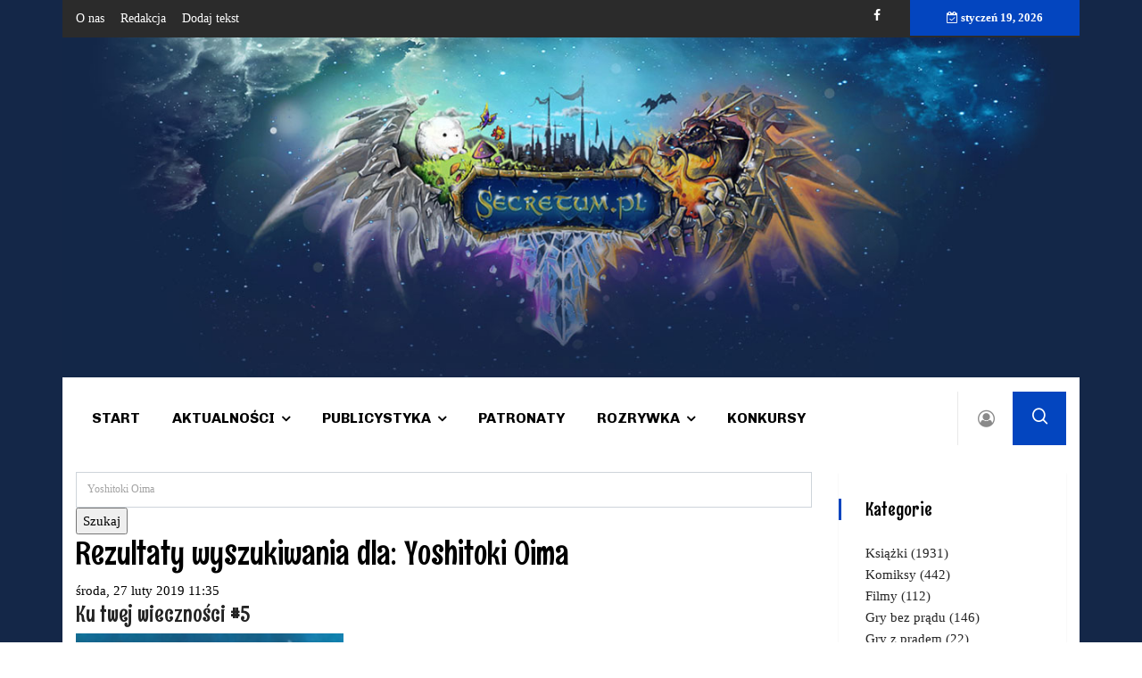

--- FILE ---
content_type: text/html; charset=utf-8
request_url: https://secretum.pl/komiksy/itemlist/search?searchword=Yoshitoki%20Oima
body_size: 14166
content:

<!doctype html>
<html prefix="og: http://ogp.me/ns#" lang="pl-pl" dir="ltr">
    <head>
        <meta charset="utf-8">
        <meta name="viewport" content="width=device-width, initial-scale=1, shrink-to-fit=no">
        <link rel="canonical" href="https://secretum.pl/komiksy/itemlist/search">
        <base href="https://secretum.pl/komiksy/itemlist/search" />
	<meta http-equiv="content-type" content="text/html; charset=utf-8" />
	<meta property="og:url" content="https://secretum.pl/komiksy/itemlist/search?searchword=Yoshitoki%20Oima" />
	<meta property="og:type" content="website" />
	<meta property="og:title" content="Yoshitoki Oima" />
	<meta property="og:description" content="Rezultaty wyszukiwania dla: Yoshitoki Oima" />
	<meta name="twitter:card" content="summary" />
	<meta name="twitter:title" content="Yoshitoki Oima" />
	<meta name="twitter:description" content="Rezultaty wyszukiwania dla: Yoshitoki Oima" />
	<meta name="description" content="Rezultaty wyszukiwania dla: Yoshitoki Oima" />
	<meta name="generator" content="HELIX_ULTIMATE_GENERATOR_TEXT" />
	<title>Yoshitoki Oima</title>
	<link href="/komiksy/itemlist/search?searchword=Yoshitoki%20Oima" rel="canonical" />
	<link href="/komiksy/itemlist/search?searchword=Yoshitoki%20Oima&format=feed" rel="alternate" type="application/rss+xml" title="Yoshitoki Oima | Feed" />
	<link href="/komiksy/itemlist/search?searchword=Yoshitoki%20Oima&format=feed&type=rss" rel="alternate" type="application/rss+xml" title="Yoshitoki Oima | RSS 2.0" />
	<link href="/komiksy/itemlist/search?searchword=Yoshitoki%20Oima&format=feed&type=atom" rel="alternate" type="application/atom+xml" title="Yoshitoki Oima | Atom 1.0" />
	<link href="/images/favicon.ico" rel="shortcut icon" type="image/vnd.microsoft.icon" />
	<link href="https://secretum.pl/component/search/?searchword=Yoshitoki%20Oima&amp;Itemid=137&amp;task=search&amp;format=opensearch" rel="search" title="Szukaj Secretum" type="application/opensearchdescription+xml" />
	<link href="https://cdnjs.cloudflare.com/ajax/libs/simple-line-icons/2.4.1/css/simple-line-icons.min.css" rel="stylesheet" type="text/css" />
	<link href="/components/com_k2/css/k2.css?v=2.11.20241016" rel="stylesheet" type="text/css" />
	<link href="//fonts.googleapis.com/css?family=Rum Raisin:100,100i,200,200i,300,300i,400,400i,500,500i,600,600i,700,700i,800,800i,900,900i&subset=latin&display=swap" rel="stylesheet" media="none" onload="media=&quot;all&quot;" type="text/css" />
	<link href="//fonts.googleapis.com/css?family=Chivo:100,100i,200,200i,300,300i,400,400i,500,500i,600,600i,700,700i,800,800i,900,900i&subset=latin&display=swap" rel="stylesheet" media="none" onload="media=&quot;all&quot;" type="text/css" />
	<link href="//fonts.googleapis.com/css?family=Heebo:100,100i,200,200i,300,300i,400,400i,500,500i,600,600i,700,700i,800,800i,900,900i&subset=hebrew&display=swap" rel="stylesheet" media="none" onload="media=&quot;all&quot;" type="text/css" />
	<link href="/templates/ts_vinazine/css/bootstrap.min.css" rel="stylesheet" type="text/css" />
	<link href="/plugins/system/helixultimate/assets/css/system-j3.min.css" rel="stylesheet" type="text/css" />
	<link href="/templates/ts_vinazine/css/font-awesome.min.css" rel="stylesheet" type="text/css" />
	<link href="/templates/ts_vinazine/css/iconfont.css" rel="stylesheet" type="text/css" />
	<link href="/templates/ts_vinazine/css/owlcarousel.min.css" rel="stylesheet" type="text/css" />
	<link href="/templates/ts_vinazine/css/jquery.mCustomScrollbar.css" rel="stylesheet" type="text/css" />
	<link href="/templates/ts_vinazine/css/template.css" rel="stylesheet" type="text/css" />
	<link href="/templates/ts_vinazine/css/presets/default.css" rel="stylesheet" type="text/css" />
	<style type="text/css">
body.site {background-image: url(/images/secretum-tlo4.jpg);background-repeat: repeat;background-size: cover;background-attachment: scroll;background-position: 50% 50%;}body{font-family: 'Times New Roman', sans-serif;font-size: 15px;color: #000000;text-decoration: none;}
h1{font-family: 'Rum Raisin', sans-serif;font-size: 36px;color: #000000;text-decoration: none;}
h2{font-family: 'Rum Raisin', sans-serif;font-size: 24px;color: #000000;text-decoration: none;}
h3{font-family: 'Rum Raisin', sans-serif;font-size: 24px;color: #000000;text-decoration: none;}
h4{font-family: 'Rum Raisin', sans-serif;font-size: 20px;color: #000000;text-decoration: none;}
.sp-megamenu-parent > li > a, .sp-megamenu-parent > li > span, .sp-megamenu-parent .sp-dropdown li.sp-menu-item > a{font-family: 'Chivo', sans-serif;font-size: 16px;color: #000000;text-decoration: none;}
.menu.nav-pills > li > a, .menu.nav-pills > li > span, .menu.nav-pills .sp-dropdown li.sp-menu-item > a{font-family: 'Chivo', sans-serif;font-size: 16px;color: #000000;text-decoration: none;}
.nspInfo .nspCategory, .sppb-meta-category .nspCategory,
.ts-post-tab-list .sppb-nav-tabs li a,
.ts-bottom-social ul li a .ts-social-title,
.btn,
.sppb-meta-category a{font-family: 'Heebo', sans-serif;color: #000000;text-decoration: none;}
.logo-image {height:64px;}#sp-top-bar{ background-color:#2b2b2b;color:#ffffff; }#sp-top-bar a{color:#ffffff;}#sp-menu a:hover{color:#005689;}#sp-main-body a:hover{color:#005689;}#sp-footer{ background-image:url("/images/secretum-tlo2.jpg");background-size:inherit;background-attachment:scroll;background-position:50% 100%;background-color:#133783;color:#ffffff;padding:25px 25px 25px 25px; }#sp-footer a{color:#ffffff;}
	</style>
	<script type="application/json" class="joomla-script-options new">{"data":{"breakpoints":{"tablet":991,"mobile":480},"header":{"stickyOffset":"100"}},"csrf.token":"4292fa67cc978740a4cfb2e58c83f55a","system.paths":{"root":"","base":""},"system.keepalive":{"interval":840000,"uri":"\/component\/ajax\/?format=json"}}</script>
	<script src="/media/jui/js/jquery.min.js?1ad0d329eee0a2a1d8c79e54aa24c36e" type="text/javascript"></script>
	<script src="/media/jui/js/jquery-noconflict.js?1ad0d329eee0a2a1d8c79e54aa24c36e" type="text/javascript"></script>
	<script src="/media/jui/js/jquery-migrate.min.js?1ad0d329eee0a2a1d8c79e54aa24c36e" type="text/javascript"></script>
	<script src="/media/k2/assets/js/k2.frontend.js?v=2.11.20241016&sitepath=/" type="text/javascript"></script>
	<script src="/templates/ts_vinazine/js/popper.min.js" type="text/javascript"></script>
	<script src="/templates/ts_vinazine/js/bootstrap.min.js" type="text/javascript"></script>
	<script src="/templates/ts_vinazine/js/owl-carousel.2.3.0.min.js" type="text/javascript"></script>
	<script src="/templates/ts_vinazine/js/jquery.mCustomScrollbar.concat.min.js" type="text/javascript"></script>
	<script src="/templates/ts_vinazine/js/main.js" type="text/javascript"></script>
	<script src="/media/system/js/core.js?1ad0d329eee0a2a1d8c79e54aa24c36e" type="text/javascript"></script>
	<!--[if lt IE 9]><script src="/media/system/js/polyfill.event.js?1ad0d329eee0a2a1d8c79e54aa24c36e" type="text/javascript"></script><![endif]-->
	<script src="/media/system/js/keepalive.js?1ad0d329eee0a2a1d8c79e54aa24c36e" type="text/javascript"></script>
	<script type="text/javascript">
template="ts_vinazine";
	</script>
	<script  type="text/javascript">
						var disqus_identifier = '';
						var disqus_shortname = 'secretum';
						var disqus_url = 'https://secretum.pl/komiksy/itemlist/search';
						var disqus_config = function () { 
							this.language = "";
							};
							
							(function () {
							var s = document.createElement('script'); s.type = 'text/javascript'; s.async = true;
							s.src = '//secretum.disqus.com/count.js';
							(document.getElementsByTagName('head')[0] || document.getElementsByTagName('body')[0]).appendChild(s);
							}());
							
					</script>
<!-- Google tag (gtag.js) -->
<script async src="https://www.googletagmanager.com/gtag/js?id=G-29MYG8WW5H"></script>
<script>
  window.dataLayer = window.dataLayer || [];
  function gtag(){dataLayer.push(arguments);}
  gtag('js', new Date());

  gtag('config', 'G-29MYG8WW5H');
</script>
    </head>
    <body class="site helix-ultimate hu com_k2 com-k2 view-itemlist layout-default task-search itemid-137 pl-pl ltr sticky-header layout-boxed offcanvas-init offcanvs-position-left">
            <div class="sp-preloader"><div></div></div>
    
    <div class="body-wrapper">
        <div class="body-innerwrapper">
                        
<section id="sp-top-bar" class="ts-top-bar-classic">

						<div class="container">
				<div class="container-inner">
			
	
<div class="row">
	<div id="sp-top-menu" class="col-lg-6 "><div class="sp-column "><div class="sp-module "><div class="sp-module-content"><ul class="menu">
<li class="item-152"><a href="/o-nas" >O nas</a></li><li class="item-153"><a href="/redakcja" >Redakcja</a></li><li class="item-154"><a href="/dodaj-tekst" onclick="window.open(this.href, 'targetWindow', 'toolbar=no,location=no,status=no,menubar=no,scrollbars=yes,resizable=yes'); return false;">Dodaj tekst</a></li></ul>
</div></div></div></div><div id="sp-top1" class="col-lg-4  d-md-none d-lg-block"><div class="sp-column ts-top-social"><ul class="social-icons"><li class="social-icon-facebook"><a target="_blank" href="https://web.facebook.com/Secretum-177321919631/?ref=br_rs" aria-label="facebook"><span class="fa fa-facebook" aria-hidden="true"></span></a></li></ul></div></div><div id="sp-top3" class="col-lg-2  d-md-none d-lg-block"><div class="sp-column "><div class="sp-module "><div class="sp-module-content">
<div id="ts_date116" class="ts_date_area ">
	<i class="fa fa-calendar-check-o"> </i>
 	styczeń 19, 2026</div></div></div></div></div></div>
							</div>
			</div>
			
	</section>

<section id="sp-logo-secretum" >

				
	
<div class="row">
	<div id="sp-user1" class="col-lg-12 "><div class="sp-column "><div class="sp-module "><div class="sp-module-content">

<div class="custom"  >
	<p><img src="/images/secretum-tlo.jpg" alt="" /></p></div>
</div></div></div></div></div>
				
	</section>

<section id="sp-menu" class="ts-nav-box">

						<div class="container">
				<div class="container-inner">
			
	
<div class="row">
	<div id="sp-menu" class="col-4 col-md-7 col-lg-10 "><div class="sp-column "><nav class="sp-megamenu-wrapper" role="navigation"><ul class="sp-megamenu-parent menu-animation-fade-down d-none d-lg-block"><li class="sp-menu-item"><a   href="/"  >Start</a></li><li class="sp-menu-item sp-has-child"><a   href="/aktualnosci"  >Aktualności</a><div class="sp-dropdown sp-dropdown-main sp-menu-right" style="width: 200px;"><div class="sp-dropdown-inner"><ul class="sp-dropdown-items"><li class="sp-menu-item"><a   href="/aktualnosci/literatura"  >Literatura</a></li><li class="sp-menu-item"><a   href="/aktualnosci/film"  >Film</a></li><li class="sp-menu-item"><a   href="/aktualnosci/gry"  >Gry</a></li><li class="sp-menu-item"><a   href="/aktualnosci/wydarzenia"  >Wydarzenia</a></li><li class="sp-menu-item"><a   href="/aktualnosci/kultura-japonii"  >Kultura Japonii</a></li><li class="sp-menu-item"><a   href="/aktualnosci/z-archiwum-fantastyki"  >Z archiwum fantastyki</a></li></ul></div></div></li><li class="sp-menu-item sp-has-child"><a   href="/publicystyka"  >Publicystyka</a><div class="sp-dropdown sp-dropdown-main sp-menu-right" style="width: 200px;"><div class="sp-dropdown-inner"><ul class="sp-dropdown-items"><li class="sp-menu-item"><a   href="/publicystyka/recenzje"  >Recenzje</a></li><li class="sp-menu-item"><a   href="/publicystyka/felietony"  >Felietony</a></li><li class="sp-menu-item"><a   href="/publicystyka/wywiady"  >Wywiady</a></li><li class="sp-menu-item"><a   href="/publicystyka/opowiadania"  >Opowiadania</a></li><li class="sp-menu-item"><a   href="/publicystyka/retrowizja"  >Retrowizja</a></li></ul></div></div></li><li class="sp-menu-item"><a   href="/patronaty"  >Patronaty</a></li><li class="sp-menu-item sp-has-child"><a   href="/rozrywka"  >Rozrywka</a><div class="sp-dropdown sp-dropdown-main sp-menu-right" style="width: 200px;"><div class="sp-dropdown-inner"><ul class="sp-dropdown-items"><li class="sp-menu-item"><a   href="/rozrywka/miszmasz"  >Miszmasz</a></li><li class="sp-menu-item"><a   href="/rozrywka/muzyka"  >Muzyka</a></li><li class="sp-menu-item"><a   href="/rozrywka/cosplay"  >Cosplay</a></li><li class="sp-menu-item"><a   href="/rozrywka/kids"  >Kids</a></li><li class="sp-menu-item"><a   href="/rozrywka/gadzetomania"  >Gadżetomania</a></li><li class="sp-menu-item"><a   href="/rozrywka/ciekawostki"  >Ciekawostki</a></li></ul></div></div></li><li class="sp-menu-item"><a   href="/konkursy"  >Konkursy</a></li></ul></nav></div></div><div id="sp-user-login" class="col-3 col-md-2 col-lg-1 "><div class="sp-column "><div class="sp-module  ts-user-login"><div class="sp-module-content"><div class="user-login-btn">
      <i class="fa fa-user-circle-o"></i>
</div>
<div class="user-login-popup">
<form action="https://secretum.pl/komiksy" method="post" id="login-form" class="ts-login-form">
   <div class="user-login-close">
         <i class="fa fa-close"></i>
   </div>
	
	<div id="form-login-username" class="form-group">
					<div class="input-group">
				<div class="input-group-prepend">
					<span class="input-group-text" aria-label="Użytkownik"><span class="fa fa-user"></span></span>
				</div>
				<input id="modlgn-username" type="text" name="username" class="form-control" tabindex="0" size="18" placeholder="Użytkownik" />
			</div>
			</div>

	<div id="form-login-password" class="form-group">
					<div class="input-group">
				<div class="input-group-prepend">
					<span class="input-group-text" aria-label="Hasło"><span class="fa fa-lock"></span></span>
				</div>
				<input id="modlgn-passwd" type="password" name="password" class="form-control" tabindex="0" size="18" placeholder="Hasło" />
			</div>
			</div>

	
			<div id="form-login-remember" class="form-group form-check">
			<input id="modlgn-remember" type="checkbox" name="remember" class="form-check-input" value="yes"/>
			<label for="modlgn-remember" class="control-label">Zapamiętaj</label>
		</div>
	
	<div id="form-login-submit" class="form-group">
		<button type="submit" tabindex="0" name="Submit" class="btn btn-primary login-button">Zaloguj</button>
	</div>

		<ul class="unstyled">
				<li>
			<a href="/component/users/?view=remind&amp;Itemid=101">
			Nie pamiętasz nazwy?</a>
		</li>
		<li>
			<a href="/component/users/?view=reset&amp;Itemid=101">
			Nie pamiętasz hasła?</a>
		</li>
	</ul>

	<input type="hidden" name="option" value="com_users" />
	<input type="hidden" name="task" value="user.login" />
	<input type="hidden" name="return" value="aHR0cHM6Ly9zZWNyZXR1bS5wbC9rb21pa3N5L2l0ZW1saXN0L3NlYXJjaD9zZWFyY2h3b3JkPVlvc2hpdG9raSUyME9pbWE=" />
	<input type="hidden" name="4292fa67cc978740a4cfb2e58c83f55a" value="1" />
	
</form>
</div></div></div></div></div><div id="sp-search" class="col-4 col-md-1 col-lg-1 "><div class="sp-column "><div class="sp-module  ts-search"><div class="sp-module-content">
<div class="nav-search-icon">
	<i class="icon icon-search"></i>
</div>

<div class="nav-search-form" style="display: none;">
	<div class="search ts-search">
		<form action="/komiksy" method="post">
			<input name="searchword" id="mod-search-searchword" maxlength="200"  class="inputbox search-query" type="text" size="0" placeholder="Szukaj..." /><span class="search-close">×</span>			<input type="hidden" name="task" value="search" />
			<input type="hidden" name="option" value="com_search" />
			<input type="hidden" name="Itemid" value="137" />
		</form>
	</div>
</div></div></div></div></div></div>
							</div>
			</div>
			
	</section>

<section id="sp-main-body" >

										<div class="container">
					<div class="container-inner">
						
	
<div class="row">
	
<main id="sp-component" class="col-lg-9 ">
	<div class="sp-column ">
		<div id="system-message-container">
	</div>


		
		
<!-- Start K2 Generic (date/search) Layout -->
<div id="k2Container" class="genericView">
        <form action="/komiksy/itemlist/search" method="get" autocomplete="off" class="genericSearchForm">
        <input type="text" value="Yoshitoki Oima" name="searchword" class="k2-input" placeholder="Szukaj" />
        <input type="submit" value="Szukaj" class="k2-submit" />
            </form>
    
        <!-- Title for date & search listings -->
    <h1>Rezultaty wyszukiwania dla: Yoshitoki Oima</h1>
    
    
    
    <div class="genericItemList">
                <!-- Start K2 Item Layout -->
        <div class="genericItemView">
            <div class="genericItemHeader">
                                <!-- Date created -->
                <span class="genericItemDateCreated">
                    środa, 27 luty 2019 11:35                </span>
                
                                <!-- Item title -->
                <h2 class="genericItemTitle">
                                        <a href="/komiksy/item/3528-ku-twej-wiecznosci-5">
                        Ku twej wieczności #5                    </a>
                                    </h2>
                            </div>

            <div class="genericItemBody">
                                <!-- Item Image -->
                <div class="genericItemImageBlock">
                    <span class="genericItemImage">
                        <a href="/komiksy/item/3528-ku-twej-wiecznosci-5" title="Ku twej wieczności #5">
                            <img src="/media/k2/items/cache/2873bf5d70e48463b04385f06e01b6bf_Generic.jpg" alt="Ku twej wieczności #5" style="width:300px; height:auto;" />
                        </a>
                    </span>
                    <div class="clr"></div>
                </div>
                
                                <!-- Item introtext -->
                <div class="genericItemIntroText">
                    <p style="text-align: justify;">Jak rozpoznać dobre wydawnictwo, które troszczy się o swojego czytelnika? Chociażby po tym, że regularnie wydaje kolejne tomy rozpoczętego cyklu i nie każe na nie czekać zbyt długo. Tak jest w przypadku świetnej mangi Ku twej wieczności, której poszczególne odsłony ukazują się średnio co dwa miesiące. Bardzo mnie to cieszy, bo każdy tomik pochłania się przy jednym podejściu i każdy kończy się potężnym cliffhangerem.</p>
<p style="text-align: justify;">[UWAGA NA SPOILERY, o ile nie znasz poprzednich części, od razu przeskocz do kolejnego akapitu]<br />Na skutek intryg swoich wrogów Niesio trafia na wyspę będącą miejscem zsyłki dla morderców i degeneratów. Traci tu kontakt z Pioran, która zostaje uwięziona w celi dla szczególnie niebezpiecznych przestępców. Aby ją uwolnić i uciec z wyspy Niesio zgadza się na udział w walkach na arenie, gdzie wszystkie chwyty są dozwolone, a zwyciężą ten, kto przeżył. Poznaje także grupę dzieciaków i nastolatków, dla których wyspa stała się upiornym domem i którzy za wszelką cenę chcą ją opuścić.</p>
<p style="text-align: justify;">Mimo że jest to pierwsza manga, jaką przyszło mi czytać, Yoshitoki Oima oczarowała mnie już od pierwszy stron pierwszego tomu. Z każdym kolejnym historia rozwijała się w coraz bardziej zaskakującym kierunku, jednocześnie utrzymując bardzo wysoki poziom. Tak dotarłam już do jej piątej odsłony i mam ochotę na więcej.</p>
<p style="text-align: justify;">Historia Niesia, tajemniczego stworzenia, które przyjmuje postać napotkanych przez siebie istot, to jednocześnie opowieść bogato wypełniona elementami fantastycznymi oraz uniwersalna historia o przyjaźni, dorastaniu i odpowiedzialności. Są tu sceny chwytające za serce i wyciskające łzy z oczu, zwłaszcza gdy autorka nie ma skrupułów w pozbywaniu się bohaterów, którzy zdążyli już zaskarbić sobie sympatię czytelnika, ale są także fragmenty wypełnione humorem, czasem dosyć absurdalnym.</p>
<p style="text-align: justify;">Nieodmiennie też Oima zachwyca prostymi, lecz pełnymi szczegółów i oddziałującymi na wyobraźnię ilustracjami. Wnętrze jest czarno-białe, co początkowo niezbyt przypadło mi do gustu, ale już po chwili zupełnie nie zwraca się uwagi na brak barw.</p>
<p style="text-align: justify;">Mówiąc krótko, Ku twej wieczności to świetny tytuł zarówno dla wyjadaczy gatunku, jak i tych, którzy dopiero chcieliby rozpocząć przygodę z mangą. Zgrabnie łączy w sobie przygodę i mądre przesłanie. I co tu dużo kryć, po prostu świetnie się ją czyta.</p>                </div>
                
                <div class="clr"></div>
            </div>

            <div class="clr"></div>

            
                        <!-- Item category name -->
            <div class="genericItemCategory">
                <span>Dział:</span>
                <a href="/komiksy">Komiksy</a>
            </div>
            
                        <!-- Item "read more..." link -->
            <div class="genericItemReadMore">
                <a class="k2ReadMore" href="/komiksy/item/3528-ku-twej-wiecznosci-5">
                    Czytaj dalej...                </a>
            </div>
            
            <div class="clr"></div>
        </div>
        <!-- End K2 Item Layout -->
                <!-- Start K2 Item Layout -->
        <div class="genericItemView">
            <div class="genericItemHeader">
                                <!-- Date created -->
                <span class="genericItemDateCreated">
                    niedziela, 03 luty 2019 14:11                </span>
                
                                <!-- Item title -->
                <h2 class="genericItemTitle">
                                        <a href="/komiksy/item/3465-ku-twej-wiecznosci-4">
                        Ku twej wieczności #4                    </a>
                                    </h2>
                            </div>

            <div class="genericItemBody">
                                <!-- Item Image -->
                <div class="genericItemImageBlock">
                    <span class="genericItemImage">
                        <a href="/komiksy/item/3465-ku-twej-wiecznosci-4" title="Ku twej wieczności #4">
                            <img src="/media/k2/items/cache/f2341fa0efc63cf40f8449430cf6a944_Generic.jpg" alt="Ku twej wieczności #4" style="width:300px; height:auto;" />
                        </a>
                    </span>
                    <div class="clr"></div>
                </div>
                
                                <!-- Item introtext -->
                <div class="genericItemIntroText">
                    <p style="text-align: justify;">Czwarta odsłona cyklu Ku twej wieczności utwierdza mnie w przekonaniu, że mamy przed sobą mangę, niezwykłą o tyle, że powinna w pełni zaspokoić oczekiwania zarówno fanów gatunku, jak i laików, którzy dopiero rozpoczynają przygodę z tym gatunkiem.</p>
<p style="text-align: justify;">[UWAGA NA SPOILERY, o ile nie znasz poprzednich części, od razu przeskocz do kolejnego akapitu]<br />Od wydarzeń, które miały miejsce w poprzednim tomie, mijają cztery lata. Niesio, który przybył wówczas na Ziemię jako przyjmujący obce formy byt, dorósł i niemal w pełni upodobnił do człowieka. Wśród przyjaciół - Gugu, Rean i dwojga staruszków – odnalazł wreszcie dom i spokój. Tak przynajmniej można by oczekiwać. Niestety, przeznaczenie w końcu go dopada w postaci kołatnika, który atakuje w najmniej spodziewanym momencie.</p>
<p style="text-align: justify;">Kolejna odsłona historii Niesia to, podobnie jak poprzednie, opowieść o dojrzewaniu i szukaniu swojego miejsca na ziemi, odkrywaniu swoich możliwości i mierzeniu się z obowiązkami i odpowiedzialnością, na które możemy nie być gotowi. Jest przy tym okraszona licznymi wątkami fantastycznymi, a humor przeplata się w niej z momentami, w których trudno jest nie uronić łzy. Lub dwóch. Czasem potrzebna jest wręcz chusteczka. Odnoszę wręcz wrażenie, że autorkę mógł zainspirować George R.R. Martin, ponieważ z lubością i systematycznie pozbawia czytelnika i bohaterów towarzystwa postaci, które zdążyli obdarzyć dużą sympatią.</p>
<p style="text-align: justify;">Po raz kolejny zachwyciła mnie także piękna kreska. Rysunki są niby proste, ale jednocześnie mocno przemawiają do wyobraźni. Całość jest utrzymana w czarno-białej tonacji i od razu ostrzegam, że ilustracja na okładce w przewrotny sposób odzwierciedla wydarzenia z środka. Podobnie zresztą, jak to było w poprzednich tomach.</p>
<p style="text-align: justify;">Podsumowując, seria w niczym nie traci na jakości i nadal reprezentuje wysoki poziom. Tomik czyta się świetnie i po prostu błyskawicznie, dlatego bardzo dobrze, że piąty tom ma się ukazać już w lutym. Będzie mniej czekania.</p>                </div>
                
                <div class="clr"></div>
            </div>

            <div class="clr"></div>

            
                        <!-- Item category name -->
            <div class="genericItemCategory">
                <span>Dział:</span>
                <a href="/komiksy">Komiksy</a>
            </div>
            
                        <!-- Item "read more..." link -->
            <div class="genericItemReadMore">
                <a class="k2ReadMore" href="/komiksy/item/3465-ku-twej-wiecznosci-4">
                    Czytaj dalej...                </a>
            </div>
            
            <div class="clr"></div>
        </div>
        <!-- End K2 Item Layout -->
                <!-- Start K2 Item Layout -->
        <div class="genericItemView">
            <div class="genericItemHeader">
                                <!-- Date created -->
                <span class="genericItemDateCreated">
                    czwartek, 08 listopad 2018 19:30                </span>
                
                                <!-- Item title -->
                <h2 class="genericItemTitle">
                                        <a href="/komiksy/item/3280-ku-twej-wiecznosci-3">
                        Ku twej wieczności #3                    </a>
                                    </h2>
                            </div>

            <div class="genericItemBody">
                                <!-- Item Image -->
                <div class="genericItemImageBlock">
                    <span class="genericItemImage">
                        <a href="/komiksy/item/3280-ku-twej-wiecznosci-3" title="Ku twej wieczności #3">
                            <img src="/media/k2/items/cache/467a11bbfad7b1d341b6b5e16438d2b3_Generic.jpg?t=20181108_183702" alt="Ku twej wieczności #3" style="width:300px; height:auto;" />
                        </a>
                    </span>
                    <div class="clr"></div>
                </div>
                
                                <!-- Item introtext -->
                <div class="genericItemIntroText">
                    <p style="text-align: justify;">Jedne z najlepszych historii to takie, które zaskakują w najmniej spodziewanym momencie i w których nic nie jest stuprocentowo pewne. Taka właśnie jest seria Ku twej wieczności, czyli opowieść o Niesiu, tajemniczym, nieśmiertelnym bycie, przyjmującym dowolny kształt i formę oraz ewoluującym pod wpływem silnych emocji i wrażeń.</p>
<p style="text-align: justify;">Po trzecią odsłonę losów chłopaka, który kryje tak niezwykłą naturę, należy sięgnąć po lekturze dwóch poprzednich tomów – w przeciwnym razie fabuła trzeciego tomu może się okazać nie do końca zrozumiała.</p>
<p style="text-align: justify;">Tym razem na drodze Niesia staje chłopiec, który porzucony przez starszego brata i paskudnie okaleczony, staje się w oczach społeczności „potworem”. Odrzucony i niezrozumiały stara się przetrwać i odnaleźć swoje miejsce, a przy okazji zadbać o nowego towarzysza, który mimo że starszy i większy dopiero poznaje podstawowe czynności, słowa i relacje międzyludzkie.</p>
<p style="text-align: justify;">W porównaniu z brutalnością, czasem graniczącą z okrucieństwem znanym z dwóch poprzednich tomów, trzecia część sprawia wrażenie zaskakująco spokojnej i stonowanej. Nie spotkacie tu rozlewu krwi, co nie oznacza jednak, że będzie cukierkowo i sielankowo. Autorka ponownie ciężko doświadcza swoich bohaterów, dobitnie udowadniając im, że świat to miejsce okrutne, a w pozornie zwykłych ludziach może kryć się takie pokłady zła i podłości, że czasem aż trudno w to uwierzyć. Pokazuje również, jak często tymi, którzy krzywdzą są najbliżsi – nawet jeśli robią to nieświadomie bądź ze źle pojmowanego dobra, w niczym nie umniejsza to skutków i cierpienia, jakie odczuwa dziecko.</p>
<p style="text-align: justify;">Nadal jestem pod urokiem rysunków autorstwa Yoshitoki Oimy. Są nie tylko przyjemne dla oka, ale też mają w sobie to „coś”, co silnie przemawia do wyobraźni. Początkowo męczył mnie trochę niewielki format, ale to raczej kwestia przyzwyczajenia – przy trzecim tomie już na niego nie narzekałam.</p>
<p style="text-align: justify;">Podsumowując, mimo że klimat opowieści nieco się zmienił, nadal jest to wciągająca historia, którą gorąco polecam zarówno wyjadaczom gatunku, jak i osobom, które dopiero chcą rozpocząć przygodę z mangą. Warto!</p>                </div>
                
                <div class="clr"></div>
            </div>

            <div class="clr"></div>

            
                        <!-- Item category name -->
            <div class="genericItemCategory">
                <span>Dział:</span>
                <a href="/komiksy">Komiksy</a>
            </div>
            
                        <!-- Item "read more..." link -->
            <div class="genericItemReadMore">
                <a class="k2ReadMore" href="/komiksy/item/3280-ku-twej-wiecznosci-3">
                    Czytaj dalej...                </a>
            </div>
            
            <div class="clr"></div>
        </div>
        <!-- End K2 Item Layout -->
                <!-- Start K2 Item Layout -->
        <div class="genericItemView">
            <div class="genericItemHeader">
                                <!-- Date created -->
                <span class="genericItemDateCreated">
                    sobota, 15 wrzesień 2018 12:48                </span>
                
                                <!-- Item title -->
                <h2 class="genericItemTitle">
                                        <a href="/komiksy/item/3154-ku-twej-wiecznosci-2">
                        Ku twej wieczności #2                    </a>
                                    </h2>
                            </div>

            <div class="genericItemBody">
                                <!-- Item Image -->
                <div class="genericItemImageBlock">
                    <span class="genericItemImage">
                        <a href="/komiksy/item/3154-ku-twej-wiecznosci-2" title="Ku twej wieczności #2">
                            <img src="/media/k2/items/cache/9c4fb1eeba8066c3017ddee84a688442_Generic.jpg" alt="Ku twej wieczności #2" style="width:300px; height:auto;" />
                        </a>
                    </span>
                    <div class="clr"></div>
                </div>
                
                                <!-- Item introtext -->
                <div class="genericItemIntroText">
                    <p style="text-align: justify;">Pierwszy tom Ku twej wieczności okazał się świetnie przemyślaną baśniową historią obficie czerpiącą z legend, a przy tym doprawioną sporą szczyptą tajemnicy i grozy. Nic więc dziwnego, że oczekiwania w stosunku do kontynuacji losów niezwykłego, zmiennokształtnego stworzenia, zwanego Niesiem, były bardzo wysokie. Drugi tom ukazał się kilka tygodni temu i zdradzę Wam, że warto było na niego czekać.</p>
<p style="text-align: justify;">[Poniższy akapit zawiera spoilery, więc jeśli jeszcze nie przeczytałeś pierwszego tomu, lepiej przejdź od razu dalej.]<br />Po zabiciu Czarciego Niedźwiedzia wojownicy Yanome zabierają świadków, czyli March, Paronę i Niesia, do swojego kraju. Tam cała trójka zostaje uwięziona w ściśle strzeżonej twierdzy, gdzie Niesio zostaje poddany brutalnym próbom, które mają przetestować granice jego wytrzymałości. W tym samym czasie Parona próbuje za wszelką cenę wydostać się na wolność.</p>
<p style="text-align: justify;">Już przy okazji lektury pierwszego tomu bardzo spodobał mi się stworzony przez autorkę świat. Z jednej strony nasuwa on skojarzenia z baśniami, ale nie tymi słodkimi, gdzie wszystko dobrze się kończy, a tymi pierwotnymi - brutalnymi i realnymi na tyle, na ile pozwala na to obecność fantastycznych elementów. W tym świecie wojownik nie oszczędzi dziecka tylko dlatego, że jest ono małe, a wola życia i przetrwania dominuje nad moralnością i etyką. I zupełnie jak w życiu, dobro nie zawsze zwycięża, a „nagrodą” za poświęcenie bywa śmierć.</p>
<p style="text-align: justify;">Co więcej, Yoshitoki Oima umiejętnie i przewrotnie wodzi czytelnika za nos. Historia rozwija się w kierunku, którego właściwie nie sposób przewidzieć i chociaż niektóre z rozwiązań wydają się zbyt okrutne, nie pozwalają nawet na chwilę odłożyć książki na bok. Jedynie ostatni rozdział nie do końca przypadł mi do gustu i lekko obawiam się, co zaplanowała w dalszych tomach autorka. Pozostaje mieć nadzieję, że będzie równie dobrze, jak do tej pory.</p>
<p style="text-align: justify;">Od strony technicznej, manga prezentuje się bardzo dobrze. Oima ma przyjemną dla oka kreskę, a ilustracje – choć w większości dosyć proste – przemawiają do wyobraźni. Trochę szkoda, że format jest niewielki, typowo mangowy, a całość czarno-biała, ale możecie ten zarzut potraktować jako biadolenia laika w temacie, który dopiero rozsmakowuje się w gatunku.</p>
<p style="text-align: justify;">Mówiąc krótko, drugi tom Ku twej wieczności nie tylko utrzymuje wysoki poziom pierwszego, ale też zaostrza apetyt na więcej. To naprawdę dobra historia, która spodoba się zarówno starym wyjadaczom, jak i osobom, które zamierzają dopiero zacząć przygodę z mangą.</p>                </div>
                
                <div class="clr"></div>
            </div>

            <div class="clr"></div>

            
                        <!-- Item category name -->
            <div class="genericItemCategory">
                <span>Dział:</span>
                <a href="/komiksy">Komiksy</a>
            </div>
            
                        <!-- Item "read more..." link -->
            <div class="genericItemReadMore">
                <a class="k2ReadMore" href="/komiksy/item/3154-ku-twej-wiecznosci-2">
                    Czytaj dalej...                </a>
            </div>
            
            <div class="clr"></div>
        </div>
        <!-- End K2 Item Layout -->
                <!-- Start K2 Item Layout -->
        <div class="genericItemView">
            <div class="genericItemHeader">
                                <!-- Date created -->
                <span class="genericItemDateCreated">
                    niedziela, 09 wrzesień 2018 12:47                </span>
                
                                <!-- Item title -->
                <h2 class="genericItemTitle">
                                        <a href="/komiksy/item/3146-ku-twej-wiecznosci-1">
                        Ku twej wieczności #1                    </a>
                                    </h2>
                            </div>

            <div class="genericItemBody">
                                <!-- Item Image -->
                <div class="genericItemImageBlock">
                    <span class="genericItemImage">
                        <a href="/komiksy/item/3146-ku-twej-wiecznosci-1" title="Ku twej wieczności #1">
                            <img src="/media/k2/items/cache/6751b1bf793de08539561ca9939446b3_Generic.jpg?t=20180910_071957" alt="Ku twej wieczności #1" style="width:300px; height:auto;" />
                        </a>
                    </span>
                    <div class="clr"></div>
                </div>
                
                                <!-- Item introtext -->
                <div class="genericItemIntroText">
                    <p style="text-align: justify;">Na początku była kula. Niezwykły byt zdolny przyjąć dowolny kształt...</p>
<p style="text-align: justify;">Gdzieś na dalekiej Północy stała wioska, której mieszkańcy marzyli o słonecznym cieple i słodkich owocach. Postanowili więc wyruszyć w podróż w kierunku gór, za którymi ponoć kryła się ich wyśniona kraina. W wiosce pozostała jedynie para staruszków i ich wnuczek. Wkrótce zaś chłopiec został sam, a towarzystwa dotrzymywał mu jedynie oswojony wilk. Pewnego dnia zwierzę także zniknęło.</p>
<p style="text-align: justify;">Gdy po kilku tygodniach chłopiec otwiera drzwi i ku swej radości widzi przed nimi swego zaginionego wilka, nie zdaje sobie sprawy, że właśnie wpuszcza do domu nieznany byt, który jedynie przyjął kształt spotkanego przypadkowo zwierzęcia. Czym jest i jakie naprawdę ma zamiary?</p>
<p style="text-align: justify;">Autorka tej opowieści, Yoshitoki Oima, znana jest w Polsce za sprawą serii Kształt twojego głosu. Tym razem postawiła na inny gatunek i stworzyła historię, w której elementy baśniowe i fantastyczne przeplatają się z momentami rodem z horroru. Jednocześnie, co może wydawać się dosyć paradoksalne biorąc pod uwagę to, co przed chwilą napisałam, całość wzbudza nie strach, a raczej wzruszenie. Przede wszystkim zaś rozbudza ciekawość na tyle, że jest to właściwie lektura na raz – naprawdę trudno się oderwać.</p>
<p style="text-align: justify;">Czytelnicy, którzy znają Kształt twojego głosu z pewnością będą porównywać obydwie historie. Dla mnie Ku twej wieczności to nie tylko pierwsze spotkanie z twórczością autorki, ale też z mangą w ogóle. I patrząc na nią okiem kompletnego amatora, powiem krótko – jest świetna! Bardzo spodobała mi się nie tylko fabuła, która zalicza kilka niespodziewanych zwrotów akcji, ale przede wszystkim stworzony przez Oimę świat. Zdaje się on przesiąknięty jeśli nie magią, to przynajmniej stworzeniami rodem z legend. I to takimi, których raczej nie chcielibyście spotkać na swojej drodze!</p>
<p style="text-align: justify;">Od strony technicznej pierwszy tomik również wypada bardzo dobrze. Autorka ma bardzo przyjemną dla oka kreskę. Czasem ilustracje są dosyć proste, innym razem pełne detali. Żałuję jedynie, że format nie jest nieco większy. W dosyć swobodny sposób wydawnictwo podeszło także do numeracji stron. Mam wprawdzie spis treści, ale numeracja pojawia się z zaskoczenia i tylko co pewien czas. Jak już jednak wcześniej wspomniałam, raczej nie będziecie przerywać lektury, więc nie powinno stanowić to dla Was dużego problemu.</p>
<p style="text-align: justify;">Mówiąc krótko, moje pierwsze spotkanie z mangą wypadło znakomicie. Ku twej wieczności to bardzo udany początek serii, pobudzający wyobraźnię i zaostrzający apetyt na więcej. Na szczęście można go od razu zaspokoić - drugi tom miał premierę kilka tygodni temu.</p>
<p>Mangę można kupić --&gt; <a href="https://mangastore.pl/ku-twej-wiecznosci-1-p-2476.html">TUTAJ.</a></p>                </div>
                
                <div class="clr"></div>
            </div>

            <div class="clr"></div>

            
                        <!-- Item category name -->
            <div class="genericItemCategory">
                <span>Dział:</span>
                <a href="/komiksy">Komiksy</a>
            </div>
            
                        <!-- Item "read more..." link -->
            <div class="genericItemReadMore">
                <a class="k2ReadMore" href="/komiksy/item/3146-ku-twej-wiecznosci-1">
                    Czytaj dalej...                </a>
            </div>
            
            <div class="clr"></div>
        </div>
        <!-- End K2 Item Layout -->
                <!-- Start K2 Item Layout -->
        <div class="genericItemView">
            <div class="genericItemHeader">
                                <!-- Date created -->
                <span class="genericItemDateCreated">
                    piątek, 31 sierpień 2018 09:52                </span>
                
                                <!-- Item title -->
                <h2 class="genericItemTitle">
                                        <a href="/aktualnosci/kultura-japonii/item/3119-ku-twej-wiecznosci-tom-2">
                        Ku twej wieczności. Tom 2                    </a>
                                    </h2>
                            </div>

            <div class="genericItemBody">
                                <!-- Item Image -->
                <div class="genericItemImageBlock">
                    <span class="genericItemImage">
                        <a href="/aktualnosci/kultura-japonii/item/3119-ku-twej-wiecznosci-tom-2" title="Ku twej wieczności. Tom 2">
                            <img src="/media/k2/items/cache/a6cc10b270d60e07120c524bef4e58db_Generic.jpg" alt="Ku twej wieczności. Tom 2" style="width:300px; height:auto;" />
                        </a>
                    </span>
                    <div class="clr"></div>
                </div>
                
                                <!-- Item introtext -->
                <div class="genericItemIntroText">
                    <p style="text-align: justify;">Chcąc ukryć przed ludem Ninanna prawdę o Czarcim Niedźwiedziu, wysłannicy Yanome zabierają March, Paronę i Niesia do swojego kraju. Zetknięcie się z tętniącym życiem wielkim miastem wzbudza w wędrowcach zachwyt, który szybko przeradza się w rozgoryczenie, kiedy wszyscy troje zostają uwięzieni. March próbuje odnaleźć się w nietypowej sytuacji, zaś Parona opracowuje plan ucieczki z pilnie strzeżonej fortecy. Czego nauczy się Niesio od dwójki zdeterminowanych dziewczyn?<br />Oto fascynująca opowieść o poszukiwaniu samego siebie.</p>
<p style="text-align: justify;">Mangę można kupić --&gt; <a href="https://mangastore.pl/ku-twej-wiecznosci-2-p-2696.html">TUTAJ.</a></p>
                </div>
                
                <div class="clr"></div>
            </div>

            <div class="clr"></div>

            
                        <!-- Item category name -->
            <div class="genericItemCategory">
                <span>Dział:</span>
                <a href="/aktualnosci/kultura-japonii/itemlist/category/17-manga">Manga</a>
            </div>
            
                        <!-- Item "read more..." link -->
            <div class="genericItemReadMore">
                <a class="k2ReadMore" href="/aktualnosci/kultura-japonii/item/3119-ku-twej-wiecznosci-tom-2">
                    Czytaj dalej...                </a>
            </div>
            
            <div class="clr"></div>
        </div>
        <!-- End K2 Item Layout -->
                <!-- Start K2 Item Layout -->
        <div class="genericItemView">
            <div class="genericItemHeader">
                                <!-- Date created -->
                <span class="genericItemDateCreated">
                    piątek, 31 sierpień 2018 09:48                </span>
                
                                <!-- Item title -->
                <h2 class="genericItemTitle">
                                        <a href="/aktualnosci/kultura-japonii/item/3118-ku-twej-wiecznosci-tom-1">
                        Ku twej wieczności. Tom. 1                    </a>
                                    </h2>
                            </div>

            <div class="genericItemBody">
                                <!-- Item Image -->
                <div class="genericItemImageBlock">
                    <span class="genericItemImage">
                        <a href="/aktualnosci/kultura-japonii/item/3118-ku-twej-wiecznosci-tom-1" title="Ku twej wieczności. Tom. 1">
                            <img src="/media/k2/items/cache/f22faa60a999f32e51c965f3ad5fd55a_Generic.jpg" alt="Ku twej wieczności. Tom. 1" style="width:300px; height:auto;" />
                        </a>
                    </span>
                    <div class="clr"></div>
                </div>
                
                                <!-- Item introtext -->
                <div class="genericItemIntroText">
                    <p style="text-align: justify;">Na początku była kula, ciśnięta przez czyjąś dłoń na powierzchnię ziemi. Niezwykły byt zdolny uczyć się i zmieniać swój kształt. Istota obdarzona darem nieśmiertelności. I stało się tak, że pewnego dnia istota napotkała na swej drodze chłopca, a spotkanie to zapoczątkowało jej wieczną tułaczkę przez świat pełen najrozmaitszych bodźców. Oto opowieść o poszukiwaniu samego siebie.</p>
<p style="text-align: justify;">Mangę można zakupić --&gt; <a href="https://mangastore.pl/ku-twej-wiecznosci-1-p-2476.html">TUTAJ</a></p>
                </div>
                
                <div class="clr"></div>
            </div>

            <div class="clr"></div>

            
                        <!-- Item category name -->
            <div class="genericItemCategory">
                <span>Dział:</span>
                <a href="/aktualnosci/kultura-japonii/itemlist/category/17-manga">Manga</a>
            </div>
            
                        <!-- Item "read more..." link -->
            <div class="genericItemReadMore">
                <a class="k2ReadMore" href="/aktualnosci/kultura-japonii/item/3118-ku-twej-wiecznosci-tom-1">
                    Czytaj dalej...                </a>
            </div>
            
            <div class="clr"></div>
        </div>
        <!-- End K2 Item Layout -->
            </div>

    <!-- Pagination -->
    
    </div>
<!-- End K2 Generic (date/search) Layout -->

<!-- JoomlaWorks "K2" (v2.11.20241016) | Learn more about K2 at https://getk2.org -->



			</div>
</main>
<aside id="sp-right" class="col-lg-3 "><div class="sp-column "><div class="sp-module  widget-popular-post widgets-box"><h3 class="sp-module-title">Kategorie</h3><div class="sp-module-content">
<div id="k2ModuleBox90" class="k2CategoriesListBlock  widget-popular-post widgets-box">
    <ul class="level0"><li><a href="/ksiazki"><span class="catTitle">Książki</span><span class="catCounter"> (1931)</span></a></li><li><a href="/komiksy"><span class="catTitle">Komiksy</span><span class="catCounter"> (442)</span></a></li><li><a href="/filmy"><span class="catTitle">Filmy</span><span class="catCounter"> (112)</span></a></li><li><a href="/gry-bez-pradu"><span class="catTitle">Gry bez prądu</span><span class="catCounter"> (146)</span></a></li><li><a href="/gry-z-pradem"><span class="catTitle">Gry z prądem</span><span class="catCounter"> (22)</span></a></li></ul></div>
</div></div><div class="sp-module "><div class="sp-module-content"><div class="bannergroup">

	<div class="banneritem">
										<div id="ceneoaffcontainer238620"></div>
<a id="ceneoaff-logo" title="Ceneo.pl" href="https://www.ceneo.pl/#pid=19056&crid=238620&cid=32338" rel="nofollow"><img style="border:0;width:1px;height:1px;" src="//app.ceneostatic.pl/common/image/logo/ap-logo-transparent-small.png" alt="Ceneo.pl" /></a>
<script type="text/javascript" charset="utf-8">
	if (typeof CeneoAPOptions == "undefined" || CeneoAPOptions == null)
	{
	var CeneoAPOptions = new Array(); 
	stamp = parseInt(new Date().getTime()/86400, 10);
	var script = document.createElement("script");
	script.setAttribute("type", "text/javascript");
	script.setAttribute("src", "//partnerzyapi.ceneo.pl/External/ap.js?"+stamp);
	script.setAttribute("charset", "utf-8");
	var head = document.getElementsByTagName("head")[0];
	head.appendChild(script);
	}
	CeneoAPOptions[CeneoAPOptions.length] =
	{
		ad_creation: 238620,
		ad_channel: 32338,
		ad_partner: 19056,
		ad_type: 1,
		ad_content: '410',
		ad_format: 7,
		ad_newpage: true,
		ad_basket: true,
		ad_container: 'ceneoaffcontainer238620',
		ad_formatTypeId: 1,
		ad_contextual: true, 
		ad_recommended: false, 
		ad_showRank: false, 
		ad_forceCategory: false
	};
</script>				<div class="clr"></div>
	</div>

</div>
</div></div><div class="sp-module  widget-popular-post widgets-box"><h3 class="sp-module-title">Popularne komiksy</h3><div class="sp-module-content">
<div id="k2ModuleBox131" class="k2ItemsBlock  widget-popular-post widgets-box">
    
        <ul>
                <li class="even">
            <!-- Plugins: BeforeDisplay -->
            
            <!-- K2 Plugins: K2BeforeDisplay -->
            
            
                        <a class="moduleItemTitle" href="/komiksy/item/2051-uncanny-avengers-02-bliznieta-apokalipsy">Uncanny Avengers #02: Bliźnięta apokalipsy</a>
            
            
            <!-- Plugins: AfterDisplayTitle -->
            
            <!-- K2 Plugins: K2AfterDisplayTitle -->
            
            <!-- Plugins: BeforeDisplayContent -->
            
            <!-- K2 Plugins: K2BeforeDisplayContent -->
            
                        <div class="moduleItemIntrotext">
                                <a class="moduleItemImage" href="/komiksy/item/2051-uncanny-avengers-02-bliznieta-apokalipsy" title="Czytaj dalej &quot;Uncanny Avengers #02: Bliźnięta apokalipsy&quot;">
                    <img src="/media/k2/items/cache/c21475a58488c2d65cf7e5e9c57b78a1_XS.jpg" alt="Uncanny Avengers #02: Bliźnięta apokalipsy" />
                </a>
                
                            </div>
            
            
            <div class="clr"></div>

            
            <div class="clr"></div>

            <!-- Plugins: AfterDisplayContent -->
            
            <!-- K2 Plugins: K2AfterDisplayContent -->
            
            
            
            
            
            
            
            
            <!-- Plugins: AfterDisplay -->
            
            <!-- K2 Plugins: K2AfterDisplay -->
            
            <div class="clr"></div>
        </li>
                <li class="odd">
            <!-- Plugins: BeforeDisplay -->
            
            <!-- K2 Plugins: K2BeforeDisplay -->
            
            
                        <a class="moduleItemTitle" href="/komiksy/item/2002-thor-gromowladny-02-boza-bomba">Thor Gromowładny #02: Boża bomba</a>
            
            
            <!-- Plugins: AfterDisplayTitle -->
            
            <!-- K2 Plugins: K2AfterDisplayTitle -->
            
            <!-- Plugins: BeforeDisplayContent -->
            
            <!-- K2 Plugins: K2BeforeDisplayContent -->
            
                        <div class="moduleItemIntrotext">
                                <a class="moduleItemImage" href="/komiksy/item/2002-thor-gromowladny-02-boza-bomba" title="Czytaj dalej &quot;Thor Gromowładny #02: Boża bomba&quot;">
                    <img src="/media/k2/items/cache/922b75306b6d02799fa78a183575fe32_XS.jpg?t=20170109_133331" alt="Thor Gromowładny #02: Boża bomba" />
                </a>
                
                            </div>
            
            
            <div class="clr"></div>

            
            <div class="clr"></div>

            <!-- Plugins: AfterDisplayContent -->
            
            <!-- K2 Plugins: K2AfterDisplayContent -->
            
            
            
            
            
            
            
            
            <!-- Plugins: AfterDisplay -->
            
            <!-- K2 Plugins: K2AfterDisplay -->
            
            <div class="clr"></div>
        </li>
                <li class="even lastItem">
            <!-- Plugins: BeforeDisplay -->
            
            <!-- K2 Plugins: K2BeforeDisplay -->
            
            
                        <a class="moduleItemTitle" href="/komiksy/item/2255-uncanny-avengers-04-pomscic-ziemie">Uncanny Avengers #04: Pomścić Ziemię</a>
            
            
            <!-- Plugins: AfterDisplayTitle -->
            
            <!-- K2 Plugins: K2AfterDisplayTitle -->
            
            <!-- Plugins: BeforeDisplayContent -->
            
            <!-- K2 Plugins: K2BeforeDisplayContent -->
            
                        <div class="moduleItemIntrotext">
                                <a class="moduleItemImage" href="/komiksy/item/2255-uncanny-avengers-04-pomscic-ziemie" title="Czytaj dalej &quot;Uncanny Avengers #04: Pomścić Ziemię&quot;">
                    <img src="/media/k2/items/cache/78212bc9a7fc82a36de7cedccbf6df51_XS.jpg" alt="Uncanny Avengers #04: Pomścić Ziemię" />
                </a>
                
                            </div>
            
            
            <div class="clr"></div>

            
            <div class="clr"></div>

            <!-- Plugins: AfterDisplayContent -->
            
            <!-- K2 Plugins: K2AfterDisplayContent -->
            
            
            
            
            
            
            
            
            <!-- Plugins: AfterDisplay -->
            
            <!-- K2 Plugins: K2AfterDisplay -->
            
            <div class="clr"></div>
        </li>
                <li class="clearList"></li>
    </ul>
    
    
    </div>
</div></div><div class="sp-module "><div class="sp-module-content"><div class="bannergroup">

	<div class="banneritem">
																																																																			<a
							href="/component/banners/click/31" target="_blank" rel="noopener noreferrer"
							title="Biała skała">
							<img
								src="https://secretum.pl/images/banners/300x450-biala-skala.png"
								alt="Biała skała"
								 width="300"															/>
						</a>
																<div class="clr"></div>
	</div>

</div>
</div></div></div></aside></div>
											</div>
				</div>
						
	</section>

<footer id="sp-footer" class="ts-footer">

						<div class="container">
				<div class="container-inner">
			
	
<div class="row">
	<div id="sp-footer1" class="col-lg-12 "><div class="sp-column "><div class="sp-module "><div class="sp-module-content"><ul class="menu">
<li class="item-160"><a href="https://mail.ovh.net/roundcube/?_task=mail&amp;_mbox=INBOX" target="_blank" rel="noopener noreferrer">Poczta</a></li><li class="item-161"><a href="/administrator/" target="_blank" rel="noopener noreferrer">Administracja</a></li><li class="item-162"><a href="/polityka-prywatnosci" >Polityka prywatności</a></li></ul>
</div></div><span class="sp-copyright">© 2021 by Secretum</span></div></div></div>
							</div>
			</div>
			
	</footer>
        </div>
    </div>

    <!-- Off Canvas Menu -->
    <div class="offcanvas-overlay"></div>
    <div class="offcanvas-menu">
        <a href="#" class="close-offcanvas"><span class="fa fa-remove"></span></a>
        <div class="offcanvas-inner">
                            <div class="sp-module _menu"><h3 class="sp-module-title">Main Menu</h3><div class="sp-module-content"><ul class="menu">
<li class="item-101 default"><a href="/" >Start</a></li><li class="item-114 menu-deeper menu-parent"><a href="/aktualnosci" >Aktualności<span class="menu-toggler"></span></a><ul class="menu-child"><li class="item-115"><a href="/aktualnosci/literatura" >Literatura</a></li><li class="item-116"><a href="/aktualnosci/film" >Film</a></li><li class="item-117"><a href="/aktualnosci/gry" >Gry</a></li><li class="item-118"><a href="/aktualnosci/wydarzenia" >Wydarzenia</a></li><li class="item-119"><a href="/aktualnosci/kultura-japonii" >Kultura Japonii</a></li><li class="item-120"><a href="/aktualnosci/z-archiwum-fantastyki" >Z archiwum fantastyki</a></li></ul></li><li class="item-121 menu-deeper menu-parent"><a href="/publicystyka" >Publicystyka<span class="menu-toggler"></span></a><ul class="menu-child"><li class="item-122"><a href="/publicystyka/recenzje" >Recenzje</a></li><li class="item-123"><a href="/publicystyka/felietony" >Felietony</a></li><li class="item-124"><a href="/publicystyka/wywiady" >Wywiady</a></li><li class="item-125"><a href="/publicystyka/opowiadania" >Opowiadania</a></li><li class="item-126"><a href="/publicystyka/retrowizja" >Retrowizja</a></li></ul></li><li class="item-127"><a href="/patronaty" >Patronaty</a></li><li class="item-128 menu-deeper menu-parent"><a href="/rozrywka" >Rozrywka<span class="menu-toggler"></span></a><ul class="menu-child"><li class="item-129"><a href="/rozrywka/miszmasz" >Miszmasz</a></li><li class="item-130"><a href="/rozrywka/muzyka" >Muzyka</a></li><li class="item-131"><a href="/rozrywka/cosplay" >Cosplay</a></li><li class="item-132"><a href="/rozrywka/kids" >Kids</a></li><li class="item-134"><a href="/rozrywka/gadzetomania" >Gadżetomania</a></li><li class="item-197"><a href="/rozrywka/ciekawostki" >Ciekawostki</a></li></ul></li><li class="item-135"><a href="/konkursy" >Konkursy</a></li></ul>
</div></div>
                    </div>
    </div>

    
    
    
    <!-- Go to top -->
            <a href="#" class="sp-scroll-up" aria-label="Scroll Up"><span class="fa fa-chevron-up" aria-hidden="true"></span></a>
    
    </body>
</html>

--- FILE ---
content_type: text/html; charset=utf-8
request_url: https://partnerzyapi.ceneo.pl/External/RotatorProducts?creation=238620&channel=32338&partner=19056&type=1&content=%27410%27&format=7&container=ceneoaffcontainer238620&newpage=true&basket=true&formatTypeId=1&includePrice=true&includePicture=true&includeRating=false&customWidth=400&rowCount=1&columnCount=3&boldPrice=false&fontSize=12&imageHeight=50&isContextual=true&referrerUrl=https%3A%2F%2Fsecretum.pl%2Fkomiksy%2Fitemlist%2Fsearch%3Fsearchword%3DYoshitoki%2520Oima&forceContextualCategoryRestriction=false&fontOptionId=1&hMore=false&showRank=false
body_size: 2168
content:




(function(){
    var html = '';

    
        function GetProducts(top)
        {
            var productArray = [{"pid":137496393,"name":"Kajko i Kokosz. Szkoła latania. Wersja ukraińska","price":20.3000,"sprice":"20,30","url":"https://www.ceneo.pl/137496393;basket#pid=19056&crid=238620&cid=32338","imgurl":"//image.ceneostatic.pl/data/products/137496393/f-kajko-i-kokosz-szkola-latania-wersja-ukrainska.jpg","newpage":true,"format":"250x250","rating":0.0,"drawchance":1,"urltype":0,"position":1},{"pid":148683891,"name":"Kajko i Kokosz. Złota Kolekcja. Tom 1","price":81.2400,"sprice":"81,24","url":"https://www.ceneo.pl/148683891;basket#pid=19056&crid=238620&cid=32338","imgurl":"//image.ceneostatic.pl/data/products/148683891/f-kajko-i-kokosz-zlota-kolekcja-tom-1.jpg","newpage":true,"format":"250x250","rating":5.0,"drawchance":1,"urltype":0,"position":2},{"pid":190616423,"name":"Pakiet: Tytus, Romek i ATomek. Kolekcja 25 ksiąg","price":119.0400,"sprice":"119,04","url":"https://www.ceneo.pl/190616423;basket#pid=19056&crid=238620&cid=32338","imgurl":"//image.ceneostatic.pl/data/products/190616423/f-pakiet-tytus-romek-i-atomek-kolekcja-25-ksiag.jpg","newpage":true,"format":"250x250","rating":0.0,"drawchance":1,"urltype":0,"position":3}];
            var sum = 3;
            var result = [];
            var i = 0, n = 0;
            for (var n = 0; n < top; n++) {
                var r = Math.floor(Math.random() * sum);
                var lsum = 0;
                for (i = 0; i < productArray.length; i++)
                {
                    var prod = productArray[i];
                    lsum += prod.drawchance;
                    if (r < lsum) {
                        sum -= prod.drawchance;
                        result.push(prod);
                        productArray.splice(i, 1);
                        break;
                    }
                }
            }
            return result;
        }
    

function htmlEncode(value){
    var div = document.createElement('div');
    var text = document.createTextNode(value);
    div.appendChild(text);
    return div.innerHTML;
}
     var products = GetProducts(3);
     html += '<div class="ceneoaff-container ceneoaff-250x250">';
     var first = true, i = 0;
     html += '<div class="ceneoaff-items">';
     for (i = 0; i< products.length; i++) {
    html += '<div style="position: relative !important" data-pid="' + products[i].pid + '" class="ceneoaff-item ';
     if (first){ html +='ceneoaff-item-first'; }
     html += '">';
     first = false;
     html +=  '<a class="ceneoaff-image" href="' + products[i].url + '"  target = &quot;_blank&quot; rel="nofollow">';
     html +=   '<img src="' + products[i].imgurl +'" alt="' + products[i].name + '">';
     html +=  '</a>';
     html +=  '<a class="ceneoaff-name" href="' + products[i].url + '" title="' + htmlEncode(products[i].name) + '"  target = &quot;_blank&quot; rel="nofollow">';
     html +=      products[i].name;
     html +=  '</a>';
     if(products[i].urltype == 0){
     html +=  '<a class="ceneoaff-price" href="' + products[i].url + '"  target = &quot;_blank&quot; rel="nofollow">';
     html +=      'Od <span> ' + products[i].sprice + ' </span> zł';
     html +=  '</a>';
    }
     if(products[i].urltype == 1){
     html +=  '<a href="' + products[i].url + '"  target = &quot;_blank&quot; rel="nofollow">';
     html +=  '<span style="color:#fe7830!important;font-weight:bold;">Sprawdź</span></a>';
    }
     html += '</div>';
    }
    html += '</div>';
    html += '<div class="ceneoaff-logo-container">';
    html += '<a class="ceneoaff-logo" href="https://www.ceneo.pl/#\pid=19056&amp;crid=238620&amp;cid=32338" rel="nofollow"  target = &quot;_blank&quot;></a>';
    html += '</div>';
    html += '</div>';

try
{
	var _logo = document.getElementById('ceneoaff-logo');
	if (_logo != null) { _logo.parentNode.removeChild(_logo); }
}
catch(err) {}

if($CeneoAP.options.ad_onAfterRender != null) $CeneoAP.options.ad_onAfterRender();
document.getElementById('ceneoaffcontainer238620').innerHTML = html;

    if (true === true)
    {

        var hrefs = document.getElementById('ceneoaffcontainer238620').querySelectorAll(".ceneoaff-items a");

        for (i = 0; i < hrefs.length; i++)
        {
            var href = hrefs[i];
            (function(href)
            {
                href.addEventListener('click', function(event)
                {

                    var pid = href.parentElement.getAttribute('data-pid');
                    var request = '//partnerzyapi.ceneo.pl/External/SaveProductClickFromRotator'
                                  + "?productId=" + pid
                                  + "&creationId=" + $CeneoAP.options.ad_creation
                    + "&referrerUrl=" + encodeURIComponent(window.location);

                    var img = new Image();
                    img.src = request;
                }
            ,
                false)
                ;
            }
        )
            (href);
        }

        var percentage = 0;
        var trackView = false;
        if (percentage === 100)
        {
            trackView = true;
        }
        else
        {
            var rotatorRandomVal = Math.floor((Math.random()*100) + 1);
            if (rotatorRandomVal < percentage)
            {
                trackView = true;
            }
        }

        if (trackView)
        {
            var stamp = parseInt(new Date().getTime()/86400, 10);
            var img = new Image();
            var imgSrc = location.protocol + '//analytics.ceneo.pl/trackevent?category=contextual&amp;culture=pl-PL&amp;action=loaded&amp;label=19056_143a425100dce85cae96a8c625df6ba0,0' + '&_=' + (new Date).getTime();
            img.src = imgSrc.replace(/&amp;/g,'&');
        }
    }
})();
